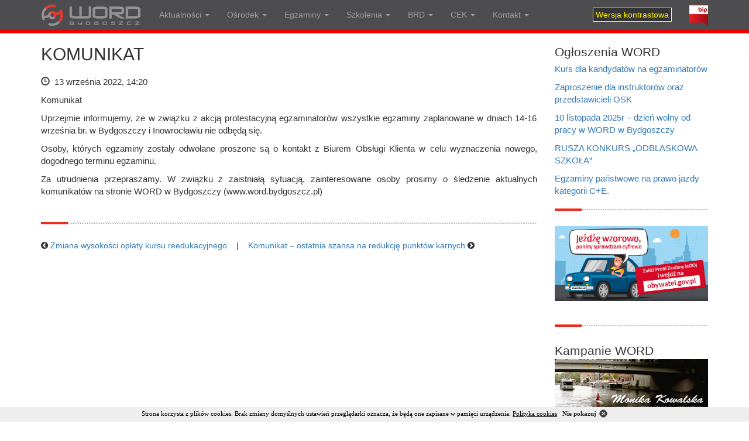

--- FILE ---
content_type: text/html; charset=UTF-8
request_url: https://word.bydgoszcz.pl/komunikat/
body_size: 6305
content:
<!DOCTYPE html>
<html lang="pl">
  <head>
    <meta charset="utf-8">
    <meta http-equiv="X-UA-Compatible" content="IE=edge">
    <meta name="viewport" content="width=device-width, initial-scale=1">
    <title>KOMUNIKAT</title>
    <meta name="description" content="KOMUNIKAT &raquo; WORD Bydgoszcz &#8211; organizacja egzaminów państwowych na prawo jazdy, szkolenia, bezpieczeństwo ruchu drogowego, stacja kontroli pojazdów" />
    <meta name="robots" content="all" />
    <meta name="author" content="logo7.pl">
    <link rel="icon" type="image/png" href="https://word.bydgoszcz.pl/wp-content/themes/booword/images/favicon.png" />
    <link rel="stylesheet" href="https://word.bydgoszcz.pl/wp-content/themes/booword/css/bootstrap.css" type="text/css" media="all" />
    <link rel="stylesheet" href="https://word.bydgoszcz.pl/wp-content/themes/booword/css/font-awesome.min.css">
    <script type='text/javascript' src='https://word.bydgoszcz.pl/wp-content/themes/booword/js/jquery.min.js'></script>
    <script type='text/javascript' src='https://word.bydgoszcz.pl/wp-content/themes/booword/js/bootstrap.min.js'></script>
    <script type='text/javascript' src='https://word.bydgoszcz.pl/wp-content/themes/booword/js/jquery.cookie.min.js'></script>
    <script type='text/javascript' src='https://word.bydgoszcz.pl/wp-content/themes/booword/js/highc.js'></script>
    <link rel="stylesheet" href="https://word.bydgoszcz.pl/wp-content/themes/booword/style.css" type="text/css" media="all" />
    <!--[if lt IE 9]>
      <script src="https://word.bydgoszcz.pl/wp-content/themes/booword/js/html5shiv.min.js"></script>
      <script src="https://word.bydgoszcz.pl/wp-content/themes/booword/js/respond.min.js"></script>
    <![endif]-->
    <link rel='stylesheet' id='responsive-lightbox-swipebox-css'  href='http://www.word.bydgoszcz.pl/wp-content/plugins/responsive-lightbox/assets/swipebox/css/swipebox.min.css?ver=1.5.7' type='text/css' media='all' />
    <script type='text/javascript' src='http://www.word.bydgoszcz.pl/wp-content/plugins/responsive-lightbox/assets/swipebox/js/jquery.swipebox.min.js?ver=1.5.7'></script>
    <script type='text/javascript'>
    /* <![CDATA[ */
    var rlArgs = {"script":"swipebox","selector":"lightbox","customEvents":"","activeGalleries":"1","animation":"1","hideCloseButtonOnMobile":"0","removeBarsOnMobile":"0","hideBars":"1","hideBarsDelay":"5000","videoMaxWidth":"1080","useSVG":"1","loopAtEnd":"0"};
    /* ]]> */
    </script>
    <script type='text/javascript' src='http://www.word.bydgoszcz.pl/wp-content/plugins/responsive-lightbox/js/front.js?ver=1.5.7'></script>
  </head>
  <body role="document">

    <nav class="navbar navbar-inverse navbar-fixed-top borderb">
      <div class="container">
        <div class="navbar-header">
          <button type="button" class="navbar-toggle collapsed" data-toggle="collapse" data-target="#navbar" aria-expanded="false" aria-controls="navbar">
            <span class="sr-only">Toggle navigation</span>
            <span class="icon-bar"></span>
            <span class="icon-bar"></span>
            <span class="icon-bar"></span>
          </button>
          <a class="navbar-brand" href="/"><img src="https://word.bydgoszcz.pl/wp-content/themes/booword/images/word-bydgoszcz.png" alt="" style="border:0px; margin:-9px 0 0 0;"/></a>
        </div>
        <div id="navbar" class="navbar-collapse collapse">
        <ul id="menu-menu-1" class="nav navbar-nav"><li id="menu-item-824" class="menu-item menu-item-type-custom menu-item-object-custom menu-item-has-children menu-item-824 dropdown"><a title="Aktualności" href="#" data-toggle="dropdown" class="dropdown-toggle" aria-haspopup="true">Aktualności <span class="caret"></span></a>
<ul role="menu" class=" dropdown-menu">
	<li id="menu-item-50" class="menu-item menu-item-type-custom menu-item-object-custom menu-item-50"><a title="Aktualności WORD" href="http://word.bydgoszcz.pl/category/aktualnosci/">Aktualności WORD</a></li>
	<li id="menu-item-825" class="menu-item menu-item-type-custom menu-item-object-custom menu-item-825"><a title="Aktualności BRD" href="http://word.bydgoszcz.pl/category/brd-akcje/">Aktualności BRD</a></li>
	<li id="menu-item-826" class="menu-item menu-item-type-taxonomy menu-item-object-category menu-item-826"><a title="Aktualności kierowcy" href="https://word.bydgoszcz.pl/category/serwis-kierowcy/">Aktualności kierowcy</a></li>
	<li id="menu-item-4838" class="menu-item menu-item-type-taxonomy menu-item-object-category menu-item-4838"><a title="Aktualności CEK" href="https://word.bydgoszcz.pl/category/akt-cek/">Aktualności CEK</a></li>
</ul>
</li>
<li id="menu-item-542" class="menu-item menu-item-type-custom menu-item-object-custom menu-item-has-children menu-item-542 dropdown"><a title="Ośrodek" href="#" data-toggle="dropdown" class="dropdown-toggle" aria-haspopup="true">Ośrodek <span class="caret"></span></a>
<ul role="menu" class=" dropdown-menu">
	<li id="menu-item-41" class="menu-item menu-item-type-post_type menu-item-object-page menu-item-41"><a title="Do pobrania" href="https://word.bydgoszcz.pl/do-pobrania/">Do pobrania</a></li>
	<li id="menu-item-563" class="menu-item menu-item-type-post_type menu-item-object-page menu-item-563"><a title="Wynajem placów manewrowych" href="https://word.bydgoszcz.pl/wynajem-placow-manewrowych/">Wynajem placów manewrowych</a></li>
	<li id="menu-item-543" class="menu-item menu-item-type-post_type menu-item-object-page menu-item-543"><a title="System antykorupcyjny" href="https://word.bydgoszcz.pl/system-antykorupcyjny/">System antykorupcyjny</a></li>
	<li id="menu-item-2628" class="menu-item menu-item-type-post_type menu-item-object-page menu-item-2628"><a title="Plan zamówień publicznych" href="https://word.bydgoszcz.pl/plan-zamowien-publicznych/">Plan zamówień publicznych</a></li>
	<li id="menu-item-956" class="menu-item menu-item-type-post_type menu-item-object-page menu-item-956"><a title="Zamówienia publiczne – przetargi" href="https://word.bydgoszcz.pl/zamowienia-publiczne-przetargi-kc/">Zamówienia publiczne – przetargi</a></li>
	<li id="menu-item-929" class="menu-item menu-item-type-taxonomy menu-item-object-category menu-item-929"><a title="Praca w WORD" href="https://word.bydgoszcz.pl/category/praca-w-word/">Praca w WORD</a></li>
	<li id="menu-item-606" class="menu-item menu-item-type-post_type menu-item-object-page menu-item-606"><a title="Przepisy prawne" href="https://word.bydgoszcz.pl/przepisy-prawne/">Przepisy prawne</a></li>
	<li id="menu-item-3085" class="menu-item menu-item-type-post_type menu-item-object-page menu-item-3085"><a title="Polityka Jakości" href="https://word.bydgoszcz.pl/polityka-jakosci-4-4/">Polityka Jakości</a></li>
	<li id="menu-item-3315" class="menu-item menu-item-type-post_type menu-item-object-post menu-item-3315"><a title="Ochrona Danych Osobowych" href="https://word.bydgoszcz.pl/ochrona-danych-osobowych/">Ochrona Danych Osobowych</a></li>
	<li id="menu-item-4266" class="menu-item menu-item-type-post_type menu-item-object-page menu-item-4266"><a title="Metody dostarczania dokumentów elektronicznych" href="https://word.bydgoszcz.pl/metody-dostarczania-dokumentow-elektronicznych/">Metody dostarczania dokumentów elektronicznych</a></li>
	<li id="menu-item-5167" class="menu-item menu-item-type-post_type menu-item-object-post menu-item-5167"><a title="Standardy dla małoletnich" href="https://word.bydgoszcz.pl/standardy-ochrony-maloletnich-w-word-bydgoszcz/">Standardy dla małoletnich</a></li>
	<li id="menu-item-5168" class="menu-item menu-item-type-post_type menu-item-object-post menu-item-5168"><a title="Zgłoszenia nieprawidłowości" href="https://word.bydgoszcz.pl/regulacja-w-sprawie-sygnalistow/">Zgłoszenia nieprawidłowości</a></li>
	<li id="menu-item-3965" class="menu-item menu-item-type-post_type menu-item-object-page menu-item-3965"><a title="Dostępność" href="https://word.bydgoszcz.pl/dostepnosc/">Dostępność</a></li>
</ul>
</li>
<li id="menu-item-49" class="menu-item menu-item-type-custom menu-item-object-custom menu-item-has-children menu-item-49 dropdown"><a title="Egzaminy" href="#" data-toggle="dropdown" class="dropdown-toggle" aria-haspopup="true">Egzaminy <span class="caret"></span></a>
<ul role="menu" class=" dropdown-menu">
	<li id="menu-item-3232" class="menu-item menu-item-type-custom menu-item-object-custom menu-item-3232"><a title="Rezerwacja terminu egzaminu on-line (usługa zewnętrzna realizowana przez InfoCar)" href="https://info-car.pl/infocar/konto/word/rezerwacja.html">Rezerwacja terminu egzaminu on-line (usługa zewnętrzna realizowana przez InfoCar)</a></li>
	<li id="menu-item-46" class="menu-item menu-item-type-post_type menu-item-object-page menu-item-46"><a title="Przed egzaminem" href="https://word.bydgoszcz.pl/przed-egzaminem/">Przed egzaminem</a></li>
	<li id="menu-item-42" class="menu-item menu-item-type-post_type menu-item-object-page menu-item-42"><a title="Egzamin teoretyczny" href="https://word.bydgoszcz.pl/egzamin-teoretyczny/">Egzamin teoretyczny</a></li>
	<li id="menu-item-44" class="menu-item menu-item-type-post_type menu-item-object-page menu-item-44"><a title="Po egzaminie" href="https://word.bydgoszcz.pl/po-egzaminie/">Po egzaminie</a></li>
	<li id="menu-item-45" class="menu-item menu-item-type-post_type menu-item-object-page menu-item-45"><a title="Pojazdy egzaminacyjne" href="https://word.bydgoszcz.pl/pojazdy-egzaminacyjne/">Pojazdy egzaminacyjne</a></li>
	<li id="menu-item-1613" class="menu-item menu-item-type-post_type menu-item-object-page menu-item-1613"><a title="Regulamin podstawiania autobusu OSK na egzamin" href="https://word.bydgoszcz.pl/regulamin-podstawiania-autobusu-osk-na-egzamin/">Regulamin podstawiania autobusu OSK na egzamin</a></li>
	<li id="menu-item-596" class="menu-item menu-item-type-post_type menu-item-object-page menu-item-596"><a title="Regulamin Zapisów na Egzamin" href="https://word.bydgoszcz.pl/regulamin-zapisow-na-egzamin/">Regulamin Zapisów na Egzamin</a></li>
	<li id="menu-item-39" class="menu-item menu-item-type-post_type menu-item-object-page menu-item-39"><a title="Cennik egzaminów" href="https://word.bydgoszcz.pl/cennik-egzaminow/">Cennik egzaminów</a></li>
	<li id="menu-item-973" class="menu-item menu-item-type-post_type menu-item-object-page menu-item-973"><a title="Numer konta bankowego" href="https://word.bydgoszcz.pl/numer-konta-bankowego/">Numer konta bankowego</a></li>
	<li id="menu-item-5997" class="menu-item menu-item-type-post_type menu-item-object-page menu-item-5997"><a title="Wniosek o zwrot nadpłaty za egzamin" href="https://word.bydgoszcz.pl/wniosek-o-zwrot-nadplaty-za-egzamin/">Wniosek o zwrot nadpłaty za egzamin</a></li>
	<li id="menu-item-40" class="menu-item menu-item-type-post_type menu-item-object-page menu-item-40"><a title="Dane teleadresowe organów wydających prawo jazdy" href="https://word.bydgoszcz.pl/dane-teleadresowe-organow-wydajacych-prawo-jazdy/">Dane teleadresowe organów wydających prawo jazdy</a></li>
</ul>
</li>
<li id="menu-item-104" class="menu-item menu-item-type-custom menu-item-object-custom menu-item-has-children menu-item-104 dropdown"><a title="Szkolenia" href="#" data-toggle="dropdown" class="dropdown-toggle" aria-haspopup="true">Szkolenia <span class="caret"></span></a>
<ul role="menu" class=" dropdown-menu">
	<li id="menu-item-4598" class="menu-item menu-item-type-post_type menu-item-object-page menu-item-4598"><a title="Redukcja punktów karnych" href="https://word.bydgoszcz.pl/redukcja-punktow-karnych/">Redukcja punktów karnych</a></li>
	<li id="menu-item-1960" class="menu-item menu-item-type-post_type menu-item-object-page menu-item-1960"><a title="Kurs reedukacyjny" href="https://word.bydgoszcz.pl/kurs-reedukacyjny/">Kurs reedukacyjny</a></li>
	<li id="menu-item-133" class="menu-item menu-item-type-post_type menu-item-object-page menu-item-133"><a title="Dla kierujących ruchem drogowym" href="https://word.bydgoszcz.pl/szkolenia-dla-kierujacych-ruchem-drogowym/">Dla kierujących ruchem drogowym</a></li>
	<li id="menu-item-105" class="menu-item menu-item-type-post_type menu-item-object-page menu-item-105"><a title="Przewóz drogowy" href="https://word.bydgoszcz.pl/przewoz-drogowy/">Przewóz drogowy</a></li>
	<li id="menu-item-124" class="menu-item menu-item-type-post_type menu-item-object-page menu-item-124"><a title="Szkolenia na egzaminatorów" href="https://word.bydgoszcz.pl/szkolenia-kandydatow-na-egzaminatorow/">Szkolenia na egzaminatorów</a></li>
	<li id="menu-item-160" class="menu-item menu-item-type-post_type menu-item-object-page menu-item-160"><a title="Dla nauczycieli" href="https://word.bydgoszcz.pl/dla-nauczycieli/">Dla nauczycieli</a></li>
	<li id="menu-item-165" class="menu-item menu-item-type-post_type menu-item-object-page menu-item-165"><a title="Kariera kierowcy zawodowego" href="https://word.bydgoszcz.pl/kariera-kierowcy-zawodowego/">Kariera kierowcy zawodowego</a></li>
	<li id="menu-item-5968" class="menu-item menu-item-type-post_type menu-item-object-page menu-item-5968"><a title="Harmonogram kursów i szkoleń w WORD Bydgoszcz" href="https://word.bydgoszcz.pl/harmonogram-kursow-i-szkolen-w-word-bydgoszcz/">Harmonogram kursów i szkoleń w WORD Bydgoszcz</a></li>
</ul>
</li>
<li id="menu-item-180" class="menu-item menu-item-type-custom menu-item-object-custom menu-item-has-children menu-item-180 dropdown"><a title="BRD" href="#" data-toggle="dropdown" class="dropdown-toggle" aria-haspopup="true">BRD <span class="caret"></span></a>
<ul role="menu" class=" dropdown-menu">
	<li id="menu-item-254" class="menu-item menu-item-type-taxonomy menu-item-object-category menu-item-254"><a title="Działania" href="https://word.bydgoszcz.pl/category/brd-akcje/">Działania</a></li>
	<li id="menu-item-54" class="menu-item menu-item-type-post_type menu-item-object-page menu-item-54"><a title="Zadania" href="https://word.bydgoszcz.pl/bezpieczenstwo-ruchu-drogowego/">Zadania</a></li>
	<li id="menu-item-184" class="menu-item menu-item-type-post_type menu-item-object-page menu-item-184"><a title="Miasteczka ruchu drogowego" href="https://word.bydgoszcz.pl/miasteczka-ruchu-drogowego/">Miasteczka ruchu drogowego</a></li>
	<li id="menu-item-229" class="menu-item menu-item-type-post_type menu-item-object-page menu-item-229"><a title="Sale do wychowania komunikacyjnego" href="https://word.bydgoszcz.pl/sale-do-wychowania-komunikacyjnego/">Sale do wychowania komunikacyjnego</a></li>
</ul>
</li>
<li id="menu-item-4773" class="menu-item menu-item-type-post_type menu-item-object-page menu-item-has-children menu-item-4773 dropdown"><a title="CEK" href="#" data-toggle="dropdown" class="dropdown-toggle" aria-haspopup="true">CEK <span class="caret"></span></a>
<ul role="menu" class=" dropdown-menu">
	<li id="menu-item-5400" class="menu-item menu-item-type-post_type menu-item-object-post menu-item-5400"><a title="Zajęcia edukacyjne dla dzieci." href="https://word.bydgoszcz.pl/zajecia-edukacyjne-dla-dzieci-z-bezpieczenstwa-w-ruchu-drogowym/">Zajęcia edukacyjne dla dzieci.</a></li>
	<li id="menu-item-4839" class="menu-item menu-item-type-taxonomy menu-item-object-category menu-item-4839"><a title="Aktualności Centrum Edukacji Komunikacyjnej" href="https://word.bydgoszcz.pl/category/akt-cek/">Aktualności Centrum Edukacji Komunikacyjnej</a></li>
	<li id="menu-item-4836" class="menu-item menu-item-type-post_type menu-item-object-page menu-item-4836"><a title="Galeria Centrum Edukacji Komunikacyjnej" href="https://word.bydgoszcz.pl/galeria-cek/">Galeria Centrum Edukacji Komunikacyjnej</a></li>
</ul>
</li>
<li id="menu-item-576" class="menu-item menu-item-type-custom menu-item-object-custom menu-item-has-children menu-item-576 dropdown"><a title="Kontakt" href="#" data-toggle="dropdown" class="dropdown-toggle" aria-haspopup="true">Kontakt <span class="caret"></span></a>
<ul role="menu" class=" dropdown-menu">
	<li id="menu-item-43" class="menu-item menu-item-type-post_type menu-item-object-page menu-item-43"><a title="WORD w Bydgoszczy" href="https://word.bydgoszcz.pl/word-bydgoszcz/">WORD w Bydgoszczy</a></li>
	<li id="menu-item-579" class="menu-item menu-item-type-post_type menu-item-object-page menu-item-579"><a title="Oddział terenowy w Inowrocławiu" href="https://word.bydgoszcz.pl/oddzial-inowroclaw/">Oddział terenowy w Inowrocławiu</a></li>
</ul>
</li>
</ul>
          <ul class="nav navbar-nav navbar-right">
           <li class="jlmcon"><a href="#!" class="button-toggle-highcontrast"><span class="wersjakont">Wersja kontrastowa</span></a></li>
           <li class="jlmcong"><a href="#!" class="button-toggle-remove"><span class="wersjakont">Wersja graficzna</span></a></li>
           <li><a href="http://bip.word.bydgoszcz.pl/" target="_blank"><img src="https://word.bydgoszcz.pl/wp-content/themes/booword/images/bip.png" alt="" style="width: 32px; height:36px; border:0px; float: none; margin:-8px 0 -8px 0;"/></a></li>
          </ul>
        </div>
      </div>
    </nav>

<div class="carouselback">
  <div class="container mtop" role="main">


  </div>
</div>

<div class="container jlmcontent">
<div class="row">

	<div class="col-sm-9 text-justify">
				<h1>KOMUNIKAT</h1><div style="margin:0 0 7px 0; text-align:left;"><p class="entry-date"><span class="glyphicon glyphicon-time" aria-hidden="true"></span>&nbsp; 13 września 2022, 14:20 &nbsp;</p></div>
		<p>Komunikat</p>
<p>Uprzejmie informujemy, że w związku z akcją protestacyjną egzaminatorów wszystkie egzaminy zaplanowane w dniach 14-16 września br. w Bydgoszczy i Inowrocławiu nie odbędą się.</p>
<p>Osoby, których egzaminy zostały odwołane proszone są o kontakt z Biurem Obsługi Klienta w celu wyznaczenia nowego, dogodnego terminu egzaminu.</p>
<p>Za utrudnienia przepraszamy. W związku z zaistniałą sytuacją, zainteresowane osoby prosimy o śledzenie aktualnych komunikatów na stronie WORD w Bydgoszczy (www.word.bydgoszcz.pl)</p>
<div style="width:100%; height:12px;"></div><hr />
				<i class="fa fa-chevron-circle-left"></i> <a href="https://word.bydgoszcz.pl/zmiana-wysokosci-oplaty-kursu-reedukacyjnego/">Zmiana wysokości opłaty kursu reedukacyjnego</a> &nbsp;&nbsp; | &nbsp;&nbsp; <a href="https://word.bydgoszcz.pl/komunikat-ostatnia-szansa-na-redukcje-punktow-karnych/">Komunikat &#8211; ostatnia szansa na redukcję punktów karnych</a> <i class="fa fa-chevron-circle-right"></i><br />
			</div>

	<div class="col-sm-3">
					<div class="execphpwidget"><p class="lead" style="margin:18px 0 4px; 0;">Ogłoszenia WORD</p>
<p><a href="https://word.bydgoszcz.pl/kurs-dla-kandydatow-na-egzaminatorow-5/" rel="bookmark">Kurs dla kandydatów na egzaminatorów</a></p>
<p><a href="https://word.bydgoszcz.pl/zaproszenie-dla-instruktorow-oraz-przedstawicieli-osk/" rel="bookmark">Zaproszenie dla instruktorów oraz przedstawicieli OSK</a></p>
<p><a href="https://word.bydgoszcz.pl/10-listopada-2025r-dzien-wolny-od-pracy-w-word-w-bydgoszczy/" rel="bookmark">10 listopada 2025r &#8211; dzień wolny od pracy w WORD w Bydgoszczy</a></p>
<p><a href="https://word.bydgoszcz.pl/rusza-konkurs-odblaskowa-szkola/" rel="bookmark">RUSZA KONKURS &#8222;ODBLASKOWA SZKOŁA&#8221;</a></p>
<p><a href="https://word.bydgoszcz.pl/egzaminy-panstwowe-na-prawo-jazdy-kategorii-ce/" rel="bookmark">Egzaminy państwowe na prawo jazdy kategorii C+E.</a></p>
<hr /></div>
					<div class="textwidget"><a href="https://obywatel.gov.pl/kierowcy-i-pojazdy/punkty-karne-ile-mam-punktow-karnych-za-mandaty" target="_blank" rel="noopener"><img src="http://word.bydgoszcz.pl/wp-content/themes/booword/images/sprawdz-punkty-karne.png" alt="Jak sprawdzić punkty karne?" class="img-responsive" style="margin:18px 0 0 0;"/></a>
<br />
<hr />

<p class="lead" style="margin:18px 0 -18px; 0;">Kampanie WORD</p>

<!--
<a href="http://word.bydgoszcz.pl/kampanie-word/"><img src="http://word.bydgoszcz.pl/wp-content/themes/booword/images/multimedia-gollob.jpg" alt="Kampanie WORD" class="img-responsive" style="margin:18px 0 0 0;"/></a>
<br />
-->

<a href="http://word.bydgoszcz.pl/kampanie-word/"><img src="http://word.bydgoszcz.pl/wp-content/themes/booword/images/multimedia-wioslarka.jpg" alt="Kampanie WORD" class="img-responsive" style="margin:18px 0 0 0;"/></a>
<br />

<a href="http://word.bydgoszcz.pl/kampanie-word/"><img src="http://word.bydgoszcz.pl/wp-content/themes/booword/images/multimedia-ciezar.jpg" alt="Kampanie WORD" class="img-responsive" style="margin:18px 0 0 0;"/></a>
<br />
<a href="http://word.bydgoszcz.pl/kampanie-word/"><img src="http://word.bydgoszcz.pl/wp-content/themes/booword/images/multimedia-pasy.jpg" alt="Kampanie WORD" class="img-responsive" style="margin:18px 0 0 0;"/></a>

<p class="lead" style="margin:18px 0 -18px; 0;">Multimedia</p>
</br>
<a href="http://www.youtube.com/watch?v=QeP81EnqFNI" target="_blank" rel="noopener noreferrer"><img src="http://word.bydgoszcz.pl/wp-content/uploads/2022/04/Mój-Błąd-Może-Kosztować-Ludzkie-Życie-1140x638.jpg" alt="" width="250" height="149" /></a>


<a href="http://word.bydgoszcz.pl/multimedia/"><img src="http://word.bydgoszcz.pl/wp-content/themes/booword/images/multimedia2.jpg" alt="WORD - Multimedia" class="img-responsive" style="margin:18px 0 0 0;"/></a>
<br />

<a href="http://word.bydgoszcz.pl/multimedia/"><img src="http://word.bydgoszcz.pl/wp-content/uploads/2019/07/kampania-1.jpg" alt="WORD - Multimedia" class="img-responsive" style="margin:18px 0 0 0;"/></a>

<a href="http://word.bydgoszcz.pl/multimedia/"><img src="http://word.bydgoszcz.pl/wp-content/uploads/2020/06/Zła-decycja-odbiera-życie.png" alt="WORD - Multimedia" class="img-responsive" style="margin:18px 0 0 0;"/></a>
<br />



<p class="lead" style="margin:18px 0 -18px; 0;">Mapa warunków drogowych</p><a href="http://word.bydgoszcz.pl/mapa-warunkow-drogowych/"><img src="http://word.bydgoszcz.pl/wp-content/themes/booword/images/mapa-warunkow-drogowych.png" alt="Mapa warunków drogowych" class="img-responsive" style="margin:18px 0 0 0;"/></a>

<p class="lead" style="margin:18px 0 -18px; 0;">Mapa natężenia ruchu</p><a href="https://www.google.pl/maps/@53.1058166,18.0097158,13.19z/data=!5m1!1e1" target="_blank" rel="noopener"><img src="http://word.bydgoszcz.pl/wp-content/themes/booword/images/mapka_natezenia_ruchu.png" alt="Mapa natężenia ruchu" class="img-responsive" style="margin:18px 0 0 0;"/></a>
<hr />

<a href="http://www.kujawsko-pomorskie.pl/" target="_blank" rel="noopener"><img src="http://word.bydgoszcz.pl/wp-content/uploads/2018/11/logo-KUJPOM.png" alt="WOJEWÓDZTWO KUJAWSKO-POMORSKIE" class="img-responsive" style="margin:12px 0 0 0;"/></a>

<a href="http://www.bydgoszcz.pl/" target="_blank" rel="noopener"><img src="http://word.bydgoszcz.pl/wp-content/themes/booword/images/bydgoszcz.png" alt="Bydgoszcz" class="img-responsive" style="margin:0 0 0 0;"/></a>

<img src="http://word.bydgoszcz.pl/wp-content/uploads/2020/02/cert.png" alt="Certyfikat PCA" class="img-responsive" style="margin:20px 0 20px 0;"/>

<img src="http://word.bydgoszcz.pl/wp-content/uploads/2019/09/fair-play2016.png" alt="Przedsiębiorstwo Fair Play" class="img-responsive" style="margin:0 0 0 0;"/>

<p class="lead" style="margin:22px 0 0px 0;">Krajowe kampanie BRD</p><a href="http://word.bydgoszcz.pl/kampanie-brd/"><img src="http://word.bydgoszcz.pl/wp-content/themes/booword/images/kampanie-brd.jpg" alt="Kampanie BRD" class="img-responsive" style="margin:4px 0 0 0;"/></a>


</div>
			</div>

</div>
</div>
<div style="width:100%; height:36px;"></div>
<footer>

<div class="container">
<div class="row">


<div class="col-xs-6 col-sm-3">
<h4><i class="fa fa-home"></i> WORD Bydgoszcz</h4>
<img src="https://word.bydgoszcz.pl/wp-content/themes/booword/images/word-bydgoszcz.jpg" class="img-responsive" style="border-radius:3px; margin:14px 0 0 0;" alt="WORD Bydgoszcz">
</div> 

<div class="col-xs-6 col-sm-3 text-justify">
<h4><i class="fa fa-hand-o-right"></i> Czym się zajmujemy</h4>
Zajmujemy się organizacją egzaminów państwowych na prawo jazdy, organizacją szkoleń, wykonywaniem różnych zadań na rzecz poprawy bezpieczeństwa ruchu drogowego (BRD).
</div>

<div class="col-xs-6 col-sm-3">
<h4><i class="fa fa-map-marker"></i> WORD w Bydgoszczy</h4>
<address>
ul. Stefana Kardynała Wyszyńskiego 54<br />
85-620 Bydgoszcz<br /><br />
<span><strong>Biuro Obsługi Klienta:</strong><br /><i class="fa fa-phone-square"></i> 52-325-88-03</span>
</address>
<a class="btn btn-danger" href="http://www.word.bydgoszcz.pl/word-bydgoszcz/" title="">Więcej &raquo;</a>
</div>

<div class="col-xs-6 col-sm-3">
<h4><i class="fa fa-sign-out"></i> Oddział w Inowrocławiu</h4>
<address>
ul. Orłowska 48<br />
88-100 Inowrocław<br /><br />
<span><strong>Informacja:</strong><br /><i class="fa fa-phone-square"></i> 52-325-88-51</span>
</address>
<a class="btn btn-danger" href="http://www.word.bydgoszcz.pl/oddzial-inowroclaw/" title="">Więcej &raquo;</a>
</div>

</div><div style="width:100%; height:12px;"></div>
<div class="row">

<div class="col-xs-6 col-sm-3 text-justify">
<h4>Bezpieczeństwo Ruchu Drogowego</h4>
Ośrodek nasz wykonuje szereg zadań z zakresu poprawy bezpieczeństwa ruchu drogowego. Uczestniczymy również w wielu akcjach organizowanych w tym celu.
<div style="width:100%; height:18px;"></div>
<a class="btn btn-danger" href="http://www.word.bydgoszcz.pl/bezpieczenstwo-ruchu-drogowego/" title="">Więcej &raquo;</a>
</div> 

<div class="col-xs-6 col-sm-3">
<h4><i class="fa fa-hand-o-right"></i> System antykorupcyjny</h4>
<a href="http://www.word.bydgoszcz.pl/system-antykorupcyjny/"><img src="https://word.bydgoszcz.pl/wp-content/themes/booword/images/zt.png" alt="System antykorupcyjny" class="img-responsive" style="margin:2px 0 0 0;"/></a>
</div>

<div class="col-xs-6 col-sm-3">
<h4><i class="fa fa-sign-out"></i> Wirtualny spacer po ośrodku</h4>
<a href="http://www.word.bydgoszcz.pl/pano/" target="_blank"><img src="https://word.bydgoszcz.pl/wp-content/themes/booword/images/word-wirtualny-spacer.jpg" alt="WORD - Wirtualny spacer" class="img-responsive" style="border-radius:3px; margin:14px 0 0 0;"/></a>
</div>

<div class="col-xs-6 col-sm-3">
<h4><i class="fa fa-sign-out"></i> Jak sprawdzić punkty karne?</h4>
<a href="https://obywatel.gov.pl/kierowcy-i-pojazdy/punkty-karne-ile-mam-punktow-karnych-za-mandaty" target="_blank"><img src="http://www.word.bydgoszcz.pl/wp-content/themes/booword/images/sprawdz-punkty-karne.png" alt="Jak sprawdzić punkty karne?" class="img-responsive" style="margin:14px 0 0 0;"/></a>
<br />
</div>



</div>
</div>

<div class="subfooter">
<div class="container">
<div class="row">
<div class="col-xs-6">
&copy; Wojewódzki Ośrodek Ruchu Drogowego w Bydgoszczy
</div>
<div class="col-xs-6">
<nav>
<ul>
<li><span style="color:#999999;">WebDesign:</span> <a href="http://www.logo7.pl/" title="Profesjonalne strony internetowe Bydgoszcz"><img src="https://word.bydgoszcz.pl/wp-content/themes/booword/images/logo7.png" alt="Profesjonalne strony internetowe Bydgoszcz" style="width: 40px; height: 12px; border:0px; margin:0; vertical-align: middle;"/></a></li>
</ul>
</nav>

</div>
</div>
</div>
</div>

</footer>

<script type='text/javascript' src='https://word.bydgoszcz.pl/wp-content/themes/booword/js/ie10-viewport-bug-workaround.js'></script>
<script type='text/javascript' src='https://word.bydgoszcz.pl/wp-content/themes/booword/js/coo.js'></script>

<script>
  (function(i,s,o,g,r,a,m){i['GoogleAnalyticsObject']=r;i[r]=i[r]||function(){
  (i[r].q=i[r].q||[]).push(arguments)},i[r].l=1*new Date();a=s.createElement(o),
  m=s.getElementsByTagName(o)[0];a.async=1;a.src=g;m.parentNode.insertBefore(a,m)
  })(window,document,'script','https://www.google-analytics.com/analytics.js','ga');

  ga('create', 'UA-385438-93', 'auto');
  ga('send', 'pageview');

</script>
</body>
</html>


--- FILE ---
content_type: text/css
request_url: https://word.bydgoszcz.pl/wp-content/themes/booword/style.css
body_size: 1391
content:
/*
Theme Name: word
Author: logo7
Version: 1.0
*/

/*
.jlmcontent a {color: #777777; text-decoration: underline;}
.jlmcontent a:hover, .jlmcontent a:focus {color: #000000; text-decoration: none;}

.jlmcontent .btn {text-decoration: none; color:#fff;}
*/

p {
   font-size: 15px;
}

.borderb {border-bottom: 6px solid #ec0101}
.carouselback {background-color:#eeeeee;}
.mtop {margin-top:56px;}

.navbar-inverse {background-color: #4d4d4f;}
.wersjakont {background-color:#343434; color:#fff200; border:1px solid #fef99f; padding:3px 4px;}

.carousel-caption h1 {font-weight:700;font-size:42px;}
.carousel-caption {
    right: 20%;
    left: 20%;
    padding-bottom: 60px;
    text-shadow: 0 4px 20px rgba(0, 0, 0, .9);
  }

/*
.carousel-caption {
    display:inline-block;
    vertical-align:middle;
    line-height:normal;
  }

  .wrap1 {
    height:220px;
    line-height:20px;
}
*/

.jlmcontent h1 {margin-bottom:20px; font-size:30px;}

.aligncenter {display: block; margin-right: auto; margin-left: auto;}
.alignleft {float:left; margin-right:18px; margin-bottom:6px;}
.alignright {float:right;  margin-left:18px;}

hr {
    display:block;
    border:0px;
    height:4px;
    background-image:url('images/hr2.png');
    margin: 20px 0 26px 0;
}


footer {background:#ddd; color:#555555; padding:20px 0 20px 0;}
footer a {color:#fff;}
footer h3 {font-size:20px;}
footer h4 {color:#444444; padding: 0 0 8px 0; margin-bottom:12px; border-bottom:2px solid #cccccc; font-size:15px; font-weight:700;}
.subfooter {color:#dddddd; margin:30px 0 -20px 0; background:#4d4d4f; padding:20px 0 30px 0; border-top:6px solid #ec0101;}
.subfooter ul {margin:0; padding:0; float:right;}
.subfooter li {display:inline; padding:0 10px 0 0;}
.subfooter a {color:#dddddd;}

.columnizer .frame  { display: table }
.columnizer .column { display: table-cell }

.pad12 {padding:12px; margin:12px 0px}


.gallery {clear:left;}
.gallery-item {
	display: inline-block;
	padding: 1.79104477%;
	text-align: center;
	vertical-align: top;
	width: 100%;
	margin-bottom:0px !important;
	margin-top:0px !important;
}

.attachment-thumbnail 
{
  border-radius:7px;
  border: 1px solid #cccccc !important;
  display: block;
  max-width: 100%;
  height: auto;
  padding:2px;
}

/* breakpoint */
@media (max-width: 1198px) { 
    .navbar-header { 
        float: none; 
    } 
    .navbar-left,.navbar-right { 
        float: none !important; 
    } 
    .navbar-toggle { 
        display: block; 
    } 
    .navbar-collapse { 
        border-top: 1px solid transparent; 
        box-shadow: inset 0 1px 0 rgba(255,255,255,0.1); 
    } 
    .navbar-fixed-top { 
  top: 0; 
  border-width: 0 0 1px; 
 } 
    .navbar-collapse.collapse { 
        display: none!important; 
    } 
    .navbar-nav { 
        float: none!important; 
  margin-top: 7.5px; 
 } 
 .navbar-nav>li { 
        float: none; 
    } 
    .navbar-nav>li>a { 
        padding-top: 10px; 
        padding-bottom: 10px; 
    } 
    .collapse.in{ 
    display:block !important; 
 } 
} 


.listakat a {color:#fff; text-decoration:none; border:1px solid #d24440; background-color:#d9534f; padding:4px 8px; border-radius:3px;}
.listakat a:hover {color:#eee;}
/* .listakat a::after {content: ""} */

.highcontrast {
  background-color: #222222;
  color: #fff200;
}

.highcontrast .jlmcontent a, .highcontrast .jlmcontent a:visited {color: #fff200;}

.jlmcong {display: none !important;}
.highcontrast .jlmcon {display: none;}
.highcontrast .jlmcong {display: inline !important;}


.highcontrast footer {background:#333333; color:#fff200; padding:20px 0 20px 0;}
.highcontrast footer a {color:#fff;}
.highcontrast footer h3 {font-size:20px;}
.highcontrast footer h4 {color:#fff200; padding: 0 0 8px 0; margin-bottom:12px; border-bottom:2px solid #cccccc; font-size:15px; font-weight:700;}
.highcontrast .subfooter {color:#fff200; margin:30px 0 -20px 0; background:#222222; padding:20px 0 30px 0; border-top:6px solid #ffffff;}
.highcontrast .subfooter ul {margin:0; padding:0; float:right;}
.highcontrast .subfooter li {display:inline; padding:0 10px 0 0;}
.highcontrast .subfooter a {color:#eeeeee;}
.highcontrast .navbar-inverse .navbar-nav > li > a {color: #fff200;}
.highcontrast .carouselback {background-color:#333333;}
.highcontrast .panel-body {background-color:#333333;}
.highcontrast .panel-heading {background-color:#333333;}
.highcontrast .bg-danger {background-color:#333333;}
.highcontrast .bg-success {background-color:#333333;}
.highcontrast .bg-primary {background-color:#333333;}
.highcontrast .bg-info {background-color:#333333;}
.highcontrast .bg-warning {background-color:#333333;}
.highcontrast .listakat a {color:#000 !important;}




--- FILE ---
content_type: application/javascript
request_url: https://word.bydgoszcz.pl/wp-content/themes/booword/js/highc.js
body_size: 264
content:
$(document).ready(function () {
    // Check (onLoad) if the cookie is there and set the class if it is
    if ($.cookie('highcontrast') == "yes") {
        $("body").addClass("highcontrast");
    }
    // When the element is clicked
    $("a.button-toggle-highcontrast").click(function () {
        if ($.cookie('highcontrast') == "undefined" || $.cookie('highcontrast') == "no") {
            $.cookie('highcontrast', 'yes', {
                expires: 7,
                path: '/'
            });
            $("body").addClass("highcontrast");
        } else {
            $.cookie('highcontrast', 'yes', {
                expires: 7,
                path: '/'
            });
            $("body").addClass("highcontrast");
        }
    });
    $("a.button-toggle-remove").click(function () {
        $('body').removeClass('highcontrast');
        if ($.cookie('highcontrast') == "yes") {
            $.cookie("highcontrast", null, {
                path: '/'
            });
        }
    });
});

--- FILE ---
content_type: application/javascript
request_url: https://word.bydgoszcz.pl/wp-content/themes/booword/js/coo.js
body_size: 1371
content:
function setCookie(c_name,value,exdays)
{
var exdate=new Date();
exdate.setDate(exdate.getDate() + exdays);
var c_value=escape(value) + ((exdays==null) ? "" : "; expires="+exdate.toUTCString());
document.cookie=c_name + "=" + c_value;
}
function getCookie(c_name)
{
var i,x,y,ARRcookies=document.cookie.split(";");
for (i=0;i<ARRcookies.length;i++)
{
  x=ARRcookies[i].substr(0,ARRcookies[i].indexOf("="));
  y=ARRcookies[i].substr(ARRcookies[i].indexOf("=")+1);
  x=x.replace(/^\s+|\s+$/g,"");
  if (x==c_name)
    {
    return unescape(y);
    }
  }
}

$(document).ready(function() {
	var info1 = 'Strona korzysta z plików cookies. Brak zmiany domyślnych ustawień przeglądarki oznacza, że będą one zapisane w pamięci urządzenia. <a style="color:#000000; text-decoration:underline !important;" href="http://www.word.bydgoszcz.pl/wp-content/themes/booword/cookies.pdf" rel="nofollow" target="_blank">Polityka cookies</a> &nbsp;&nbsp;';
	var info2 = 'Nie pokazuj <img src="[data-uri]" style="border:0px; margin:0 0 2px 2px; vertical-align: middle;" alt="">';
	var div = '<div class="coologo7" style="z-index:9999; position:absolute;bottom:0;position:fixed; width:100%;text-align:center;background-color:#eeeeee;color:#000000;opacity:1.0;font-size:11px;font-weight:400;font-family:tahoma;padding:4px 0 4px 0;"><div style="width:100%;margin:0 auto;">'+info1+'<span style="font-weight:700; color:#222222;cursor:pointer;" class="coologo7a">'+info2+'</span></div></div>';
	var coo7 = getCookie('coologo7');
	if(coo7 != 1) {
		$('body').append(div);
	}
	$('.coologo7a').click(function() {
		$('.coologo7').fadeOut('slow');
		setCookie('coologo7', 1, 365);
	});
});